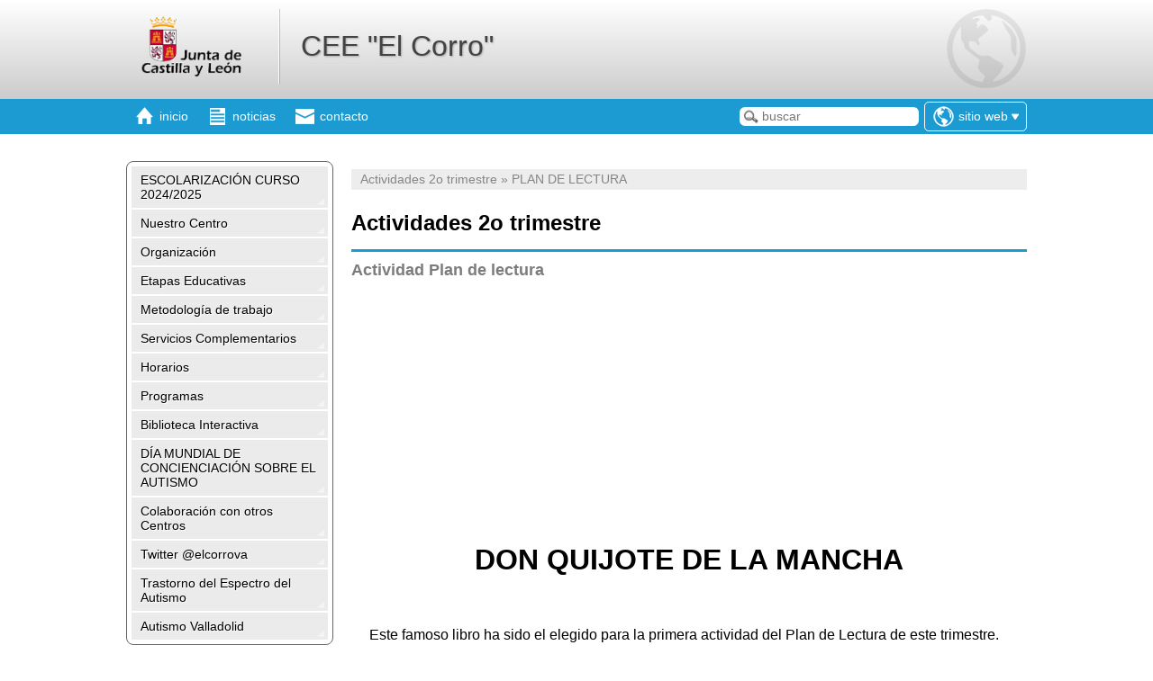

--- FILE ---
content_type: text/html; charset=ISO-8859-1
request_url: http://cpree-elcorro.centros.educa.jcyl.es/sitio/index.cgi?wid_seccion=27&wid_item=115
body_size: 39530
content:
<!DOCTYPE html PUBLIC "-//W3C//DTD XHTML 1.0 Transitional//EN" "http://www.w3.org/TR/xhtml1/DTD/xhtml1-transitional.dtd">
<html xmlns="http://www.w3.org/1999/xhtml">
<head>
<meta http-equiv="X-UA-Compatible" content="IE=edge">
<title>CEE "El Corro"</title>
<meta http-equiv="Content-Type" content="text/html; charset=ISO-8859-1" />
<meta name="viewport" content="width=device-width, initial-scale=1.0">

<link rel="alternate" type="application/rss+xml" title="Canal RSS 1.0 de CEE &quot;El Corro&quot;" href="http://cpree-elcorro.centros.educa.jcyl.es/sitio/rss.cgi?wVersion=1.0" />
<link rel="alternate" type="application/rss+xml" title="Canal RSS 2.0 de CEE &quot;El Corro&quot;" href="http://cpree-elcorro.centros.educa.jcyl.es/sitio/rss.cgi?wVersion=2.0" />

<link href="http://cpree-elcorro.centros.educa.jcyl.es/sitio/skins/jcyl/css/estilos.css" rel="stylesheet" type="text/css" />
<link href="http://cpree-elcorro.centros.educa.jcyl.es/sitio/skins/jcyl/css/mediaqueries.css" rel="stylesheet" type="text/css" />
<link href="http://cpree-elcorro.centros.educa.jcyl.es/sitio/skins/jcyl/css/responsivo.css" rel="stylesheet" type="text/css" />


<link href="http://cpree-elcorro.centros.educa.jcyl.es/sitio/skins/jcyl/css/gama_colores_azul.css" rel="stylesheet" type="text/css" />

<link href="http://cpree-elcorro.centros.educa.jcyl.es/sitio/upload/css/estilos_personalizados.css" rel="stylesheet" type="text/css" />

<link rel="shortcut icon" href="http://cpree-elcorro.centros.educa.jcyl.es/sitio/skins/jcyl/img/comunes/favicon.ico" type="image/x-icon" />
<link href="http://cpree-elcorro.centros.educa.jcyl.es/sitio/skins/jcyl/css/function_bar.css" rel="stylesheet" type="text/css" />

<script type="text/javascript">var pNroSecciones = 14;</script>
<script src="http://cpree-elcorro.centros.educa.jcyl.es/sitio/script.js" type="text/javascript"></script>
<script src="http://cpree-elcorro.centros.educa.jcyl.es//lib/javascript/prototype.js" type="text/javascript"></script>
<script src="http://cpree-elcorro.centros.educa.jcyl.es//lib/javascript/Educativa/Base.js" type="text/javascript"></script>
<script src="http://cpree-elcorro.centros.educa.jcyl.es//lib/javascript/Educativa/Sitio/Base.js" type="text/javascript"></script>
<script type="text/javascript">Object.extend(Educativa.Dict,{'CERRAR_SESION':'Cerrar sesión','CAMBIAR_DE_PRODUCTO':'Cambiar de centro','CERRAR_LA_SESION_ACTUAL':'Cerrar la sesión actual','CONFIRMAR_CERRAR_SESION_ACTUAL':'¿Estás seguro que deseas cerrar la sesión actual?','IR_A_LA_ADMINISTRACION':'Ir a la Administración','ADMINISTRACION':'Administración'})</script>
<script src="http://cpree-elcorro.centros.educa.jcyl.es//lib/javascript/Educativa/FunctionBar.js" type="text/javascript"></script>
<script src="http://cpree-elcorro.centros.educa.jcyl.es//lib/javascript/Educativa/Sitio/FunctionBar.js" type="text/javascript"></script>
<script src="http://cpree-elcorro.centros.educa.jcyl.es//lib/javascript/scriptaculous/scriptaculous.js" type="text/javascript"></script>
<script src="http://cpree-elcorro.centros.educa.jcyl.es//lib/javascript/calcMD5.js" type="text/javascript"></script>


</head>
<script type="text/javascript">

    /* ---- NOTICIAS ---- */
    



    function toggleChildrens(obj){

        if( obj.down('.children') )
            obj.down('.children').blindDown({ duration : 0.3 });

        $$('.children').each(
            function(e){
                if(e != obj.down('.children') )
                    e.blindUp( { duration : 0.3 } );
        });

    }

</script>
<body class="sitio">
    <div id="header" class="header">
        <div class="center_content">
            <div id="logo_titulo" class="clear">
                <a href="index.cgi" class="logo_link"><img src="http://cpree-elcorro.centros.educa.jcyl.es/sitio/skins/jcyl/img/logo_primario.gif" id="logo_principal"/></a>
                <a href="index.cgi" id="encabezado_titulo" class="titulo">CEE "El Corro"</a>
            </div>
        </div>
    </div>
    <div class="nav_bar">
        <div class="center_content clear">
            <span class="mobile_only">
                <ul class="secciones_producto">
                    <li id="side_nav_bt">
                        <a href="#" class="menu" onclick="return false;">
                            <span class="icon"></span>
                            <span class="title">Secciones</span>
                        </a>
                    </li>
                </ul>
            </span>
            <ul class="secciones_producto">
    <li>
        <a class="inicio" href="index.cgi">
            <span class="icon"></span>
            <span class="desktop_only"><span class="title">Inicio</span></span>
        </a>
    </li>
    <li>
        <a class="noticias" href="index.cgi?wAccion=news">
            <span class="icon"></span>
            <span class="desktop_only"><span class="title">noticias</span></span>
        </a>
    </li>
    <li>
        <a class="contacto" href="index.cgi?wid_form=1">
            <span class="icon"></span>
            <span class="desktop_only"><span class="title">contacto</span></span>
        </a>
    </li>
</ul>
<div id="productos" class="productos">
    <span class="productos_btn" id="productos_btn">
        
            
                <span class="icono sitio"></span>
                <span class="desktop_only"><span class="current">Sitio Web</span></span>
                <span class="select"></span>
            
        
            
        
    </span>
    <ul class="productos_select" id="productos_select">
    
        <li class="sitio current">
            <a 
                href="#" onclick="return false"
            
            >
            <span class="icono"></span>
            <span class="title">Sitio Web</span>
        </a>
        </li>
    
        <li class="aula ">
            <a 
                href="http://cpree-elcorro.centros.educa.jcyl.es/aula/"
            
            >
            <span class="icono"></span>
            <span class="title">Aula Virtual</span>
        </a>
        </li>
    
    </ul>
</div>
<!-- combo-productos -->
<script>
    $('productos_btn').observe('click',function(){
        $('productos').toggleClassName('show');
    })

    document.observe('click', function(e, el) {
            if ( ! e.target.descendantOf('productos')) {
                $('productos').removeClassName('show');
            }
        });
</script>
<!-- http://cpree-elcorro.centros.educa.jcyl.es/sitio/skins/jcyl/img/ -->
<!-- Ayuda -->
<!-- http://cpree-elcorro.centros.educa.jcyl.es/comunes/ayuda.cgi?to=/sitio/front/es/ -->
            <ul class="secciones_producto buscar_cellphone">
                <li>
                    <a id="side_nav_bt" href="#" class="buscador" onclick="javascript: $('caja-busqueda').addClassName('show'); return false;">
                        <span class="icon"></span>
                    </a>
                </li>
            </ul>
            <div id="caja-busqueda" class="buscar_box">
                <form method="get" id="form-busqueda" action="index.cgi">
                    <input type="hidden" name="wAccion" value="search" />
                    <input type="text" name="wsearch_string" id="wsearch_string" value="" placeholder="buscar" />
                    <div class="actions">
                        <input type="submit" value="buscar" />
                        &nbsp;&nbsp;
                        <button onclick="javascript: $('caja-busqueda').removeClassName('show'); return false;">cancelar</button>
                    </div>
                </form>
            </div>
        </div>
    </div>

    <div class="custom_back">
        <div id="cuerpo" class="center_content clear"><!-- contenido -->
            <div id="side_nav" class="col_left">
                <div id="secciones">
                    
                    <ul id="nav" class="nav">

                        <span class="mobile_only">
                            <li class="nav_close clear" id="nav_close" onclick="javascript: $('side_nav').removeClassName('show');">
                                <span class="title">Secciones</span>
                                <div class="cerrar"></div>
                            </li>
                        </span>
                        

                        <li class="  modulo" onclick="javascript: toggleChildrens(this);">
                            <a class="link"
                                
                                href="http://cpree-elcorro.centros.educa.jcyl.es/sitio/index.cgi?wid_seccion=20   "
                                title="">
                                ESCOLARIZACIÓN CURSO 2024/2025
                            </a>

                            

                        </li>
                        

                        <li class="  modulo" onclick="javascript: toggleChildrens(this);">
                            <a class="link"
                                
                                href="http://cpree-elcorro.centros.educa.jcyl.es/sitio/index.cgi?wid_seccion=1   "
                                title="">
                                Nuestro Centro
                            </a>

                            
                            <ul class="children" style="display:none;">

                                
                                <li class="item_pagina">
                                    <a class="sub-link " href="http://cpree-elcorro.centros.educa.jcyl.es/sitio/index.cgi?wid_seccion=1&amp;wid_item=2"
                                        
                                        title=""
                                        >
                                        ¿Quiénes somos?
                                    </a>
                                </li>
                                
                                <li class="item_pagina">
                                    <a class="sub-link " href="http://cpree-elcorro.centros.educa.jcyl.es/sitio/index.cgi?wid_seccion=1&amp;wid_item=3"
                                        
                                        title=""
                                        >
                                        ¿Dónde estamos?
                                    </a>
                                </li>
                                
                                <li class="item_pagina">
                                    <a class="sub-link " href="http://cpree-elcorro.centros.educa.jcyl.es/sitio/index.cgi?wid_seccion=1&amp;wid_item=4"
                                        
                                        title=""
                                        >
                                        Instalaciones
                                    </a>
                                </li>
                                

                            </ul>
                            

                        </li>
                        

                        <li class="  modulo" onclick="javascript: toggleChildrens(this);">
                            <a class="link"
                                
                                href="http://cpree-elcorro.centros.educa.jcyl.es/sitio/index.cgi?wid_seccion=23   "
                                title="">
                                Organización
                            </a>

                            
                            <ul class="children" style="display:none;">

                                
                                <li class="item_pagina">
                                    <a class="sub-link " href="http://cpree-elcorro.centros.educa.jcyl.es/sitio/index.cgi?wid_seccion=23&amp;wid_item=99"
                                        
                                        title=""
                                        >
                                        Equipo directivo
                                    </a>
                                </li>
                                
                                <li class="item_pagina">
                                    <a class="sub-link " href="http://cpree-elcorro.centros.educa.jcyl.es/sitio/index.cgi?wid_seccion=23&amp;wid_item=100"
                                        
                                        title=""
                                        >
                                        Equipo de profesionales
                                    </a>
                                </li>
                                
                                <li class="item_pagina">
                                    <a class="sub-link " href="http://cpree-elcorro.centros.educa.jcyl.es/sitio/index.cgi?wid_seccion=23&amp;wid_item=101"
                                        
                                        title=""
                                        >
                                        Departamento de orientación
                                    </a>
                                </li>
                                

                            </ul>
                            

                        </li>
                        

                        <li class=" " onclick="javascript: toggleChildrens(this);">
                            <a class="link"
                                
                                href="javascript:void(0);"
                                title="">
                                Etapas Educativas
                            </a>

                            
                            <ul class="children" style="display:none;">

                                
                                <li class="item_pagina">
                                    <a class="sub-link " href="http://cpree-elcorro.centros.educa.jcyl.es/sitio/index.cgi?wid_seccion=3&amp;wid_item=12"
                                        
                                        title=""
                                        >
                                        Educación Infantil
                                    </a>
                                </li>
                                
                                <li class="item_pagina">
                                    <a class="sub-link " href="http://cpree-elcorro.centros.educa.jcyl.es/sitio/index.cgi?wid_seccion=3&amp;wid_item=13"
                                        
                                        title=""
                                        >
                                        Educación Básica Obligatoria
                                    </a>
                                </li>
                                
                                <li class="item_pagina">
                                    <a class="sub-link " href="http://cpree-elcorro.centros.educa.jcyl.es/sitio/index.cgi?wid_seccion=3&amp;wid_item=14"
                                        
                                        title=""
                                        >
                                        Transición a la Vida Adulta
                                    </a>
                                </li>
                                

                            </ul>
                            

                        </li>
                        

                        <li class=" " onclick="javascript: toggleChildrens(this);">
                            <a class="link"
                                
                                href="javascript:void(0);"
                                title="">
                                Metodología de trabajo
                            </a>

                            
                            <ul class="children" style="display:none;">

                                
                                <li class="item_pagina">
                                    <a class="sub-link " href="http://cpree-elcorro.centros.educa.jcyl.es/sitio/index.cgi?wid_seccion=8&amp;wid_item=49"
                                        
                                        title=""
                                        >
                                        Trabajo en las aulas
                                    </a>
                                </li>
                                

                            </ul>
                            

                        </li>
                        

                        <li class=" " onclick="javascript: toggleChildrens(this);">
                            <a class="link"
                                
                                href="javascript:void(0);"
                                title="">
                                Servicios Complementarios
                            </a>

                            
                            <ul class="children" style="display:none;">

                                
                                <li class="item_pagina">
                                    <a class="sub-link " href="http://cpree-elcorro.centros.educa.jcyl.es/sitio/index.cgi?wid_seccion=5&amp;wid_item=55"
                                        
                                        title=""
                                        >
                                        Transporte Escolar
                                    </a>
                                </li>
                                
                                <li class="item_pagina">
                                    <a class="sub-link " href="http://cpree-elcorro.centros.educa.jcyl.es/sitio/index.cgi?wid_seccion=5&amp;wid_item=56"
                                        
                                        title=""
                                        >
                                        Comedor
                                    </a>
                                </li>
                                
                                <li class="item_pagina">
                                    <a class="sub-link " href="http://cpree-elcorro.centros.educa.jcyl.es/sitio/index.cgi?wid_seccion=5&amp;wid_item=89"
                                        
                                        title=""
                                        >
                                        Programa de madrugadores
                                    </a>
                                </li>
                                

                            </ul>
                            

                        </li>
                        

                        <li class=" " onclick="javascript: toggleChildrens(this);">
                            <a class="link"
                                
                                href="javascript:void(0);"
                                title="">
                                Horarios
                            </a>

                            
                            <ul class="children" style="display:none;">

                                
                                <li class="item_pagina">
                                    <a class="sub-link " href="http://cpree-elcorro.centros.educa.jcyl.es/sitio/index.cgi?wid_seccion=4&amp;wid_item=51"
                                        
                                        title=""
                                        >
                                        Horario del centro
                                    </a>
                                </li>
                                
                                <li class="item_pagina">
                                    <a class="sub-link " href="http://cpree-elcorro.centros.educa.jcyl.es/sitio/index.cgi?wid_seccion=4&amp;wid_item=54"
                                        
                                        title=""
                                        >
                                        Calendario escolar
                                    </a>
                                </li>
                                

                            </ul>
                            

                        </li>
                        

                        <li class=" " onclick="javascript: toggleChildrens(this);">
                            <a class="link"
                                
                                href="javascript:void(0);"
                                title="">
                                Programas
                            </a>

                            
                            <ul class="children" style="display:none;">

                                
                                <li class="item_pagina">
                                    <a class="sub-link " href="http://cpree-elcorro.centros.educa.jcyl.es/sitio/index.cgi?wid_seccion=10&amp;wid_item=74"
                                        
                                        title=""
                                        >
                                        Plan de fomento de la Lectura
                                    </a>
                                </li>
                                
                                <li class="item_pagina">
                                    <a class="sub-link " href="http://cpree-elcorro.centros.educa.jcyl.es/sitio/index.cgi?wid_seccion=10&amp;wid_item=80"
                                        
                                        title=""
                                        >
                                        Plan de natación escolar
                                    </a>
                                </li>
                                
                                <li class="item_pagina">
                                    <a class="sub-link " href="http://cpree-elcorro.centros.educa.jcyl.es/sitio/index.cgi?wid_seccion=10&amp;wid_item=88"
                                        
                                        title=""
                                        >
                                        Taller de gamificación y aprendizaje
                                    </a>
                                </li>
                                
                                <li class="item_pagina">
                                    <a class="sub-link " href="http://cpree-elcorro.centros.educa.jcyl.es/sitio/index.cgi?wid_seccion=10&amp;wid_item=92"
                                        
                                        title=""
                                        >
                                        Aulas Vivenciales de Desensibilización Sistemática
                                    </a>
                                </li>
                                
                                <li class="item_pagina">
                                    <a class="sub-link " href="http://cpree-elcorro.centros.educa.jcyl.es/sitio/index.cgi?wid_seccion=10&amp;wid_item=94"
                                        
                                        title=""
                                        >
                                        Proyecto de Desarrollo Sostenible
                                    </a>
                                </li>
                                
                                <li class="item_pagina">
                                    <a class="sub-link " href="http://cpree-elcorro.centros.educa.jcyl.es/sitio/index.cgi?wid_seccion=10&amp;wid_item=106"
                                        
                                        title=""
                                        >
                                        Plan TIC-Digital
                                    </a>
                                </li>
                                

                            </ul>
                            

                        </li>
                        

                        <li class="  modulo" onclick="javascript: toggleChildrens(this);">
                            <a class="link"
                                
                                href="http://cpree-elcorro.centros.educa.jcyl.es/sitio/index.cgi?wid_seccion=16   "
                                title="">
                                Biblioteca Interactiva
                            </a>

                            

                        </li>
                        

                        <li class="  modulo" onclick="javascript: toggleChildrens(this);">
                            <a class="link"
                                
                                href="http://cpree-elcorro.centros.educa.jcyl.es/sitio/index.cgi?wid_seccion=22   "
                                title="">
                                DÍA MUNDIAL DE CONCIENCIACIÓN SOBRE EL AUTISMO
                            </a>

                            

                        </li>
                        

                        <li class=" " onclick="javascript: toggleChildrens(this);">
                            <a class="link"
                                
                                href="javascript:void(0);"
                                title="">
                                Colaboración con otros Centros
                            </a>

                            
                            <ul class="children" style="display:none;">

                                
                                <li class="item_pagina">
                                    <a class="sub-link " href="http://cpree-elcorro.centros.educa.jcyl.es/sitio/index.cgi?wid_seccion=17&amp;wid_item=91"
                                        
                                        title="Taller de Inclusión con el Colegio de Educación Infantil y Primaria Cristóbal Colón"
                                        >
                                        Taller de Inclusión con el CEIP Cristóbal Colón
                                    </a>
                                </li>
                                
                                <li class="item_pagina">
                                    <a class="sub-link " href="http://cpree-elcorro.centros.educa.jcyl.es/sitio/index.cgi?wid_seccion=17&amp;wid_item=93"
                                        
                                        title=""
                                        >
                                        Miniestancias IES Emilio Ferrari
                                    </a>
                                </li>
                                

                            </ul>
                            

                        </li>
                        

                        <li class="  modulo" onclick="javascript: toggleChildrens(this);">
                            <a class="link"
                                 target="_blank"
                                href="https://twitter.com/elcorrova   "
                                title="">
                                Twitter @elcorrova
                            </a>

                            

                        </li>
                        

                        <li class=" " onclick="javascript: toggleChildrens(this);">
                            <a class="link"
                                
                                href="javascript:void(0);"
                                title="">
                                Trastorno del Espectro del Autismo
                            </a>

                            
                            <ul class="children" style="display:none;">

                                
                                <li class="item_pagina">
                                    <a class="sub-link " href="http://cpree-elcorro.centros.educa.jcyl.es/sitio/index.cgi?wid_seccion=9&amp;wid_item=71"
                                        
                                        title=""
                                        >
                                        Definición
                                    </a>
                                </li>
                                
                                <li class="item_pagina">
                                    <a class="sub-link " href="http://cpree-elcorro.centros.educa.jcyl.es/sitio/index.cgi?wid_seccion=9&amp;wid_item=73"
                                        
                                        title=""
                                        >
                                        Indicadores
                                    </a>
                                </li>
                                
                                <li class="item_pagina">
                                    <a class="sub-link " href="http://cpree-elcorro.centros.educa.jcyl.es/sitio/index.cgi?wid_seccion=9&amp;wid_item=84"
                                        
                                        title=""
                                        >
                                        Criterios Diagnósticos según el DSM-5
                                    </a>
                                </li>
                                

                            </ul>
                            

                        </li>
                        

                        <li class="  modulo" onclick="javascript: toggleChildrens(this);">
                            <a class="link"
                                
                                href="http://cpree-elcorro.centros.educa.jcyl.es/sitio/index.cgi?wid_seccion=12   "
                                title="">
                                Autismo Valladolid
                            </a>

                            

                        </li>
                        

                    </ul>
                    
                </div>
                <div class="rbox institucionales desktop_only">
                    <div class="rbox_header">
                        <span class="icono"></span>
                        <span class="titulo">Enlaces Institucionales</span>
                    </div>
                    <a title="Portal educaCYL" href="http://www.educa.jcyl.es" target="_blank" class="enlace_interes_imagen">
                        <img alt="Portal de educaci&oacute;n" src="http://cpree-elcorro.centros.educa.jcyl.es/sitio/skins/jcyl/img//enlaces_institucionales/img-educacyl.jpg">
                    </a>
                    <a title="Directorio de centros" href="http://directorio.educa.jcyl.es" target="_blank" class="enlace_interes_imagen">
                        <img alt="Directorio de Centros" src="http://cpree-elcorro.centros.educa.jcyl.es/sitio/skins/jcyl/img//enlaces_institucionales/directorio_centros_2013.jpg">
                    </a>
                    <a title="Recursos educativos" href="http://www.educa.jcyl.es/recursos" target="_blank" class="enlace_interes_imagen">
                        <img alt="Recursos Educativos" src="http://cpree-elcorro.centros.educa.jcyl.es/sitio/skins/jcyl/img//enlaces_institucionales/img-recursos.jpg">
                    </a>
                </div>
            </div>

            <div id="section" class="section">

                
                    <div class="breadcrum_bar">
                        
                            <div class="breadcrum">Actividades 2o trimestre &raquo; PLAN DE LECTURA</div>
                        
                    </div>
                    
                        <div class="titulo_seccion">
                            Actividades 2o trimestre
                        </div>
                        
                            <!-- AddThis Button BEGIN -->
                            <div class="clear">
                                <div class="addthis_toolbox addthis_default_style social_share" id="social_share" >
                                    <a class="addthis_button_twitter" title="Compartir en Twitter"></a>
                                    <a class="addthis_button_facebook" title="Compartir en Facebook"></a>
                                    <a class="addthis_button_delicious" title="Compartir en deli.ci.us"></a>
                                    <a class="addthis_button_email" title="Enviar art&iacute;culo por Email"></a>
                                    <a class="addthis_button_print" title="Imprimir art&iacute;culo"></a>
                                </div>
                                <script type="text/javascript" src="//s7.addthis.com/js/300/addthis_widget.js#pubid=ra-5547b3b643e36468" async="async"></script>
                            </div>
                            <!-- AddThis Button END -->
                        
                    
                    
                        <span class="titulo_item">Actividad Plan de lectura</span>
                    
                
                <div id="contenido_sitio">
                    <p style="text-align: center;">&#160;</p><p style="text-align: center;">&#160;</p><p style="text-align: center;">&#160;</p><p style="text-align: center;">&#160;</p><p style="text-align: center;">&#160;</p><p style="text-align: center;">&#160;</p><p style="text-align: center;">&#160;</p><p style="text-align: center;">&#160;</p><h1 style="text-align: center;"><span style="text-align: left; font-family: 'comic sans ms', sans-serif;">DON QUIJOTE DE LA MANCHA</span></h1><p>&#160;</p><p><span style="text-align: left; font-family: 'comic sans ms', sans-serif;">&#160; &#160; &#160;Este famoso libro ha sido el elegido para la primera actividad del Plan de Lectura de este trimestre.</span></p><p><span style="font-family: 'comic sans ms', sans-serif;">&#160; &#160; Se han realizado diferentes actividades con libros adaptados a todos los niveles, marionetas de algunos de los personajes del libro y, como veis, este bonito mural que decora el sal&#243;n de actos del centro.</span></p><p><span style="font-family: 'comic sans ms', sans-serif;">&#160; &#160; &#191;Cu&#225;l ser&#225; el libro del segundo trimestre?</span></p><p style="text-align: center;">&#160;</p><p style="text-align: center;"><span style="text-align: left;"><img style="vertical-align: middle;" src="upload/LECTURA_1ertrim.jpeg" border="0" width="700" height="400" />&#160; &#160; &#160; &#160; &#160;</span></p>
                </div>

                

                

                <div class="rbox institucionales mobile_only">
                    <div class="rbox_header">
                        <span class="icono"></span>
                        <span class="titulo">Enlaces Institucionales</span>
                    </div>
                    <a title="Portal educaCYL" href="http://www.educa.jcyl.es" target="_blank" class="enlace_interes_imagen">
                        <img alt="Portal de educaci&oacute;n" src="http://cpree-elcorro.centros.educa.jcyl.es/sitio/skins/jcyl/img//enlaces_institucionales/img-educacyl.jpg">
                    </a>
                    <a title="Directorio de centros" href="http://directorio.educa.jcyl.es" target="_blank" class="enlace_interes_imagen">
                        <img alt="Directorio de Centros" src="http://cpree-elcorro.centros.educa.jcyl.es/sitio/skins/jcyl/img//enlaces_institucionales/directorio_centros_2013.jpg">
                    </a>
                    <a title="Recursos educativos" href="http://www.educa.jcyl.es/recursos" target="_blank" class="enlace_interes_imagen">
                        <img alt="Recursos Educativos" src="http://cpree-elcorro.centros.educa.jcyl.es/sitio/skins/jcyl/img//enlaces_institucionales/img-recursos.jpg">
                    </a>
                </div>


            </div>


        </div><!-- /contenido -->

    </div>
    <!-- footer -->
    <div id="footer">
        <div class="center_content clear">
            <div class="col-l"><a href="http://www.educativa.com"
   target="_blank"
   title="Powered by educativa"
   id="e-ducativa_copyright"
>
</a></div>
            <div class="col-c">
                <a href="https://www.educa.jcyl.es/es" title="Ir a educaCYL" target="_blank">
                    <img src="http://cpree-elcorro.centros.educa.jcyl.es/sitio/skins/jcyl/img//weblog/img-educacyl-web-centros-pie.png">
                </a>
            </div>
            <div class="col-r">
                <span class="responsabilidad" id="responsabilidad">
                    <img src="http://cpree-elcorro.centros.educa.jcyl.es/sitio/skins/jcyl/img//weblog/aviso.png">
                    <span>Aviso de<br>responsabilidad</span>
                </span>
                <a href="http://cpree-elcorro.centros.educa.jcyl.es/sitio/rss.cgi?wVersion=2.0" title="sindicar RSS" target = "_blank" class="rss">
                    <img alt="Novedades en formato RSS 2.0" src="http://cpree-elcorro.centros.educa.jcyl.es/sitio/skins/jcyl/img//weblog/rss.png"  />
                </a>
            </div>
        </div>
        <div id="popup" style="display:none;">
            <div class="content-popup">
                <div class="close">
                    <span id="popup_close" class="popup_close">&nbsp;</span>
                </div>
                <div class="aviso">
                    <h4>AVISO DE RESPONSABILIDAD</h4>
                    <p>
                        La responsabilidad sobre los contenidos de esta web corresponde a sus autores.
                        Igualmente este sitio web podr&iacute;a incluir enlaces a p&aacute;ginas externas respecto de las cuales se declina toda responsabilidad.
                    </p>
                    <p>
                        Los usuarios pueden dirigirse al correo electr&oacute;nico del Centro Educativo para comunicar la inclusi&oacute;n
                        de informaci&oacute;n que considere il&iacute;cita o que atente contra los derechos   propios o de terceros.
                    </p>
                </div>
            </div>
        </div>
    </div>

    
    <script>
        document.observe("dom:loaded", function() {

                $('side_nav_bt').observe('click',function(){
                    $('side_nav').addClassName('show');
                    return false;
                })

                $('responsabilidad').observe('click', function(){
                    $('popup').appear({ duration: 0.4 });
                });

                $('popup_close').observe('click', function(){
                    $('popup').fade({ duration: 0.4 });
                });

        });
        document.observe('click', function(e, el) {
                if ( ! e.target.descendantOf('side_nav') && ! e.target.descendantOf('side_nav_bt') ) {
                    $('side_nav').removeClassName('show');
                }
            });
    </script>
</body>
</html>
<!--
    http://cpree-elcorro.centros.educa.jcyl.es/sitio/skins/jcyl/img/logo_primario.gif
    
    
    CEE%20%22El%20Corro%22
    FCA308
    
    Junta de Castilla y Le&oacute;n
    
    
    http://cpree-elcorro.centros.educa.jcyl.es/sitio/skins/jcyl/img/
    Inicio
    Lunes
    26 de enero de 2026
    http://cpree-elcorro.centros.educa.jcyl.es/sitio/skins/jcyl/img/
    print.cgi?wid_seccion=27&amp;wid_item=115&amp;wOut=print
    print.cgi?wid_seccion=27&amp;wid_item=115&amp;wOut=topdf
    
-->


--- FILE ---
content_type: text/css
request_url: http://cpree-elcorro.centros.educa.jcyl.es/sitio/skins/jcyl/css/gama_colores_azul.css
body_size: 3661
content:
/********************************************************************************/
/*                                                                              */
/* Plataforma JCyL.  Version 7.09.08-55 - Junta de Castilla y Leon - Espana     */
/* Distribucion de e-ducativa Open College                                      */
/* Copyright (c) 2007-2008 de e-ducativa Educación Virtual S.A.                 */
/*                                                                              */
/********************************************************************************/
/**
 * Estilos utilizados para generar los colores de la gama 'clasico'.
 *
 *
 /*-----------------------------------------------------------------------------------------------------*/

/**
  * @Producto: sitio y bitacora
  *
  */

    .articulo .titulo,
    .articulo a.titulo,
    .sitio .noticias .titulo    { color: #1c9bd3; }
    .nav_bar,
    .sitio .nav .active .link,
    .rbox_header,
    .blog .cssTitle1,
    .siderbar_titulo,
    .blog .cssHeading1          { background-color: #1c9bd3; }
    li.articulo,
    #scroll_widgets > table,
    .rbox                       { border-color: #1c9bd3; }
    .titulo_seccion             { border-bottom-color: #1c9bd3; }
    .blog #footer,
    .sitio #footer              { border-top-color: #1c9bd3; }

/*-----------------------------------------------------------------------------------------------------*/

/**
  * @Producto: aula
  *
  */

    /* color grupo default */
    .color_principal_menu_secundario    { background-color: #1c9bd3 }

    /* color login */
    .color_login                        { background-color: #1c9bd3  }

    /* header y function bar */
    .header_wrapper,
    .FunctionBar-Frame.color_plataforma_back,
    .FunctionBar-Frame.sticky.color_plataforma_back,
    .comboCursos-Frame select.color_plataforma_back { background-color: #1c9bd3; }

/*-----------------------------------------------------------------------------------------------------*/

/**
  * @Producto: login
  *
  */

    #plogin .login_header   {background-color:#1c9bd3;}
    #plogin .form_submit    {background-color:#1c9bd3;}

/*-----------------------------------------------------------------------------------------------------*/

/**
  * @Producto: padres
  *
  */

    .Padres #nav .main.selected { background-color: #1c9bd3; border-color: #1c9bd3; color: white }
    .Padres #nav .selected { border-color: #1c9bd3; color: #1c9bd3; }
    .Padres .accion { background-color: #1c9bd3; color: #1c9bd3 }
    .Padres .filter_bar { background-color: #1c9bd3 }
    .Padres a, .Padres .MainLink { color: #1c9bd3 }
    .Padres #multi_switch li.selected	{ background-color:#1c9bd3; }
    .Padres login_header, .Padres .form_submit { background-color:#1c9bd3; }
    .Padres #header { background-color:#1c9bd3; }
    .Padres #filter_bar { background-color:#1c9bd3; }
    .Padres thead th { background-color:#1c9bd3; }
    .Padres .ficha_personal .nombre, .Padres .list_head { color:#1c9bd3; }
    .Padres .list_content li.selectable.selected{background-color:#1c9bd3;}
    .Padres #nav_admin li.active { color:#FFF; background-color:#1c9bd3; }
    .Padres #nav_admin li a:hover { border-color:#1c9bd3; }
    .Padres .obligatorio {background-color: #FFE500;}
    .Padres .no_obligatorio { background-color: #E2E2E2 }
    .Padres .ver_mas {color:#1c9bd3;}
    .Padres .enviar_notificacion {color:#1c9bd3;}
    .Padres .ComunicacionesForm-Buttons input, .Padres .ComunicacionesForm-Buttons .ResponderButton {
        color: #FFF;
        background-color: #1c9bd3;
    }
    .Padres .FormSimple-Buttons input { background: #1c9bd3 }



--- FILE ---
content_type: text/css
request_url: http://cpree-elcorro.centros.educa.jcyl.es/sitio/upload/css/estilos_personalizados.css
body_size: 2398
content:
#contenido_sitio .titulo { font-family: Arial, Helvetica, sans-serif; font-size: 12px; font-weight: bold; color: #A59C4A }
#contenido_sitio .titulo2 { font-family: "Century Gothic", Verdana, Arial, Helvetica; font-size: 12px; font-weight: bold; color: #A59C4A }
#contenido_sitio .texto { color: #000000; font-family: Verdana, Arial, Helvetica, sans-serif; font-size: 11px; font-weight: normal; text-decoration: none; text-align: justify }
#contenido_sitio .texto2 { font-family: Arial, Helvetica, sans-serif; font-size: 11px; text-align: justify; color: #666666 }
#contenido_sitio .texto_rojo { color: #FF6600 }
#contenido_sitio .texto_azul { color: #0033CC }
#contenido_sitio .texto_verde { color: #006600 }
#contenido_sitio .texto_naranja { color: #FF0000 }
#contenido_sitio .texto_morado { color: #6666CC }
#contenido_sitio .encabezadocajas { background: #fa8100; font-family: Verdana, Arial, Helvetica, sans-serif; font-size: 12px; font-weight: bold; color: #FFFFFF; padding: 3px; vertical-align: middle }
#contenido_sitio .contenidocajas { border-style: solid; border-width: 1px; border-color: #666666; padding: 10px; font-family: Verdana, Arial, Helvetica, sans-serif; font-size: 10px; color: #000000; text-align: justify; vertical-align: top }
#contenido_sitio .columna_izquierda { width: 200px; border: 1px solid #333333; float: left }
#contenido_sitio .columna_derecha { width: 200px; border: 1px solid #333333; float: right }
#contenido_sitio .borde { border: solid 1px #333333 }
#contenido_sitio .borde_punteado { border: 1px dotted #666666 }
#contenido_sitio .borde_con_rayas { border: 1px dashed #666666 }
#contenido_sitio .borde_doble { border: 3px double #666666 }
#contenido_sitio .borde_inset { border: 3px inset #666666 }
#contenido_sitio .borde_groove { border: 3px groove #666666 }
#contenido_sitio .borde_outset { border: 3px outset #666666 }
#contenido_sitio .borde_ridge { border: 3px ridge #666666 }
#contenido_sitio .borde_inferior { border-bottom: solid 1px #333333 }
#contenido_sitio .fondo_rojo { background: #CC3300 }
#contenido_sitio .fondo_azul { background: #003399 }
#contenido_sitio .fondo_verde { background: #006600 }
#contenido_sitio .fondo_naranja { background: #FF6600 }
#contenido_sitio .fondo_morado { background: #8566AE }
#contenido_sitio .texto_sub_pulsar { text-decoration: none }
#contenido_sitio .texto_sub_pulsar:hover { text-decoration: underline }
